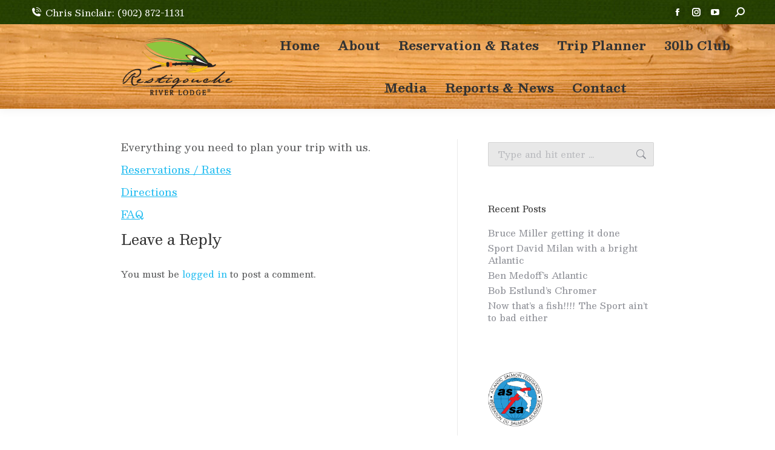

--- FILE ---
content_type: text/html; charset=UTF-8
request_url: https://www.restigouchelodge.com/trip-planner
body_size: 15643
content:
<!DOCTYPE html>
<!--[if !(IE 6) | !(IE 7) | !(IE 8)  ]><!-->
<html lang="en-US" class="no-js">
<!--<![endif]-->
<head>
	<meta charset="UTF-8" />
		<meta name="viewport" content="width=device-width, initial-scale=1, maximum-scale=1, user-scalable=0">
		<meta name="theme-color" content="#389b17"/>	<link rel="profile" href="https://gmpg.org/xfn/11" />
	<meta name='robots' content='index, follow, max-image-preview:large, max-snippet:-1, max-video-preview:-1' />
	<style>img:is([sizes="auto" i], [sizes^="auto," i]) { contain-intrinsic-size: 3000px 1500px }</style>
	
	<!-- This site is optimized with the Yoast SEO plugin v24.8.1 - https://yoast.com/wordpress/plugins/seo/ -->
	<title>Trip Planner &#8211;Restigouche River Lodge | An Atlantic Salmon Fly Fishing Lodge</title>
	<link rel="canonical" href="https://www.restigouchelodge.com/trip-planner" />
	<script type="application/ld+json" class="yoast-schema-graph">{"@context":"https://schema.org","@graph":[{"@type":"WebPage","@id":"https://www.restigouchelodge.com/trip-planner","url":"https://www.restigouchelodge.com/trip-planner","name":"Trip Planner &#8211;Restigouche River Lodge | An Atlantic Salmon Fly Fishing Lodge","isPartOf":{"@id":"https://www.restigouchelodge.com/#website"},"datePublished":"2011-05-27T18:51:47+00:00","breadcrumb":{"@id":"https://www.restigouchelodge.com/trip-planner#breadcrumb"},"inLanguage":"en-US","potentialAction":[{"@type":"ReadAction","target":["https://www.restigouchelodge.com/trip-planner"]}]},{"@type":"BreadcrumbList","@id":"https://www.restigouchelodge.com/trip-planner#breadcrumb","itemListElement":[{"@type":"ListItem","position":1,"name":"Home","item":"https://www.restigouchelodge.com/"},{"@type":"ListItem","position":2,"name":"Trip Planner"}]},{"@type":"WebSite","@id":"https://www.restigouchelodge.com/#website","url":"https://www.restigouchelodge.com/","name":"Restigouche River Lodge | An Atlantic Salmon Fly Fishing Lodge","description":"Come fish the land of the giants.","publisher":{"@id":"https://www.restigouchelodge.com/#organization"},"potentialAction":[{"@type":"SearchAction","target":{"@type":"EntryPoint","urlTemplate":"https://www.restigouchelodge.com/?s={search_term_string}"},"query-input":{"@type":"PropertyValueSpecification","valueRequired":true,"valueName":"search_term_string"}}],"inLanguage":"en-US"},{"@type":"Organization","@id":"https://www.restigouchelodge.com/#organization","name":"The Restigouche River Lodge","url":"https://www.restigouchelodge.com/","logo":{"@type":"ImageObject","inLanguage":"en-US","@id":"https://www.restigouchelodge.com/#/schema/logo/image/","url":"https://www.restigouchelodge.com/wp-content/uploads/2015/02/2-840x1024.jpg","contentUrl":"https://www.restigouchelodge.com/wp-content/uploads/2015/02/2-840x1024.jpg","width":840,"height":1024,"caption":"The Restigouche River Lodge"},"image":{"@id":"https://www.restigouchelodge.com/#/schema/logo/image/"},"sameAs":["https://www.facebook.com/restigoucheriverlodge"]}]}</script>
	<!-- / Yoast SEO plugin. -->


<link rel='dns-prefetch' href='//use.fontawesome.com' />
<link rel='dns-prefetch' href='//fonts.googleapis.com' />
<link rel="alternate" type="application/rss+xml" title="Restigouche River Lodge | An Atlantic Salmon Fly Fishing Lodge &raquo; Feed" href="https://www.restigouchelodge.com/feed" />
<link rel="alternate" type="application/rss+xml" title="Restigouche River Lodge | An Atlantic Salmon Fly Fishing Lodge &raquo; Comments Feed" href="https://www.restigouchelodge.com/comments/feed" />
<link rel="alternate" type="application/rss+xml" title="Restigouche River Lodge | An Atlantic Salmon Fly Fishing Lodge &raquo; Trip Planner Comments Feed" href="https://www.restigouchelodge.com/trip-planner/feed" />
<script>
window._wpemojiSettings = {"baseUrl":"https:\/\/s.w.org\/images\/core\/emoji\/15.0.3\/72x72\/","ext":".png","svgUrl":"https:\/\/s.w.org\/images\/core\/emoji\/15.0.3\/svg\/","svgExt":".svg","source":{"concatemoji":"https:\/\/www.restigouchelodge.com\/wp-includes\/js\/wp-emoji-release.min.js?ver=6.7.4"}};
/*! This file is auto-generated */
!function(i,n){var o,s,e;function c(e){try{var t={supportTests:e,timestamp:(new Date).valueOf()};sessionStorage.setItem(o,JSON.stringify(t))}catch(e){}}function p(e,t,n){e.clearRect(0,0,e.canvas.width,e.canvas.height),e.fillText(t,0,0);var t=new Uint32Array(e.getImageData(0,0,e.canvas.width,e.canvas.height).data),r=(e.clearRect(0,0,e.canvas.width,e.canvas.height),e.fillText(n,0,0),new Uint32Array(e.getImageData(0,0,e.canvas.width,e.canvas.height).data));return t.every(function(e,t){return e===r[t]})}function u(e,t,n){switch(t){case"flag":return n(e,"\ud83c\udff3\ufe0f\u200d\u26a7\ufe0f","\ud83c\udff3\ufe0f\u200b\u26a7\ufe0f")?!1:!n(e,"\ud83c\uddfa\ud83c\uddf3","\ud83c\uddfa\u200b\ud83c\uddf3")&&!n(e,"\ud83c\udff4\udb40\udc67\udb40\udc62\udb40\udc65\udb40\udc6e\udb40\udc67\udb40\udc7f","\ud83c\udff4\u200b\udb40\udc67\u200b\udb40\udc62\u200b\udb40\udc65\u200b\udb40\udc6e\u200b\udb40\udc67\u200b\udb40\udc7f");case"emoji":return!n(e,"\ud83d\udc26\u200d\u2b1b","\ud83d\udc26\u200b\u2b1b")}return!1}function f(e,t,n){var r="undefined"!=typeof WorkerGlobalScope&&self instanceof WorkerGlobalScope?new OffscreenCanvas(300,150):i.createElement("canvas"),a=r.getContext("2d",{willReadFrequently:!0}),o=(a.textBaseline="top",a.font="600 32px Arial",{});return e.forEach(function(e){o[e]=t(a,e,n)}),o}function t(e){var t=i.createElement("script");t.src=e,t.defer=!0,i.head.appendChild(t)}"undefined"!=typeof Promise&&(o="wpEmojiSettingsSupports",s=["flag","emoji"],n.supports={everything:!0,everythingExceptFlag:!0},e=new Promise(function(e){i.addEventListener("DOMContentLoaded",e,{once:!0})}),new Promise(function(t){var n=function(){try{var e=JSON.parse(sessionStorage.getItem(o));if("object"==typeof e&&"number"==typeof e.timestamp&&(new Date).valueOf()<e.timestamp+604800&&"object"==typeof e.supportTests)return e.supportTests}catch(e){}return null}();if(!n){if("undefined"!=typeof Worker&&"undefined"!=typeof OffscreenCanvas&&"undefined"!=typeof URL&&URL.createObjectURL&&"undefined"!=typeof Blob)try{var e="postMessage("+f.toString()+"("+[JSON.stringify(s),u.toString(),p.toString()].join(",")+"));",r=new Blob([e],{type:"text/javascript"}),a=new Worker(URL.createObjectURL(r),{name:"wpTestEmojiSupports"});return void(a.onmessage=function(e){c(n=e.data),a.terminate(),t(n)})}catch(e){}c(n=f(s,u,p))}t(n)}).then(function(e){for(var t in e)n.supports[t]=e[t],n.supports.everything=n.supports.everything&&n.supports[t],"flag"!==t&&(n.supports.everythingExceptFlag=n.supports.everythingExceptFlag&&n.supports[t]);n.supports.everythingExceptFlag=n.supports.everythingExceptFlag&&!n.supports.flag,n.DOMReady=!1,n.readyCallback=function(){n.DOMReady=!0}}).then(function(){return e}).then(function(){var e;n.supports.everything||(n.readyCallback(),(e=n.source||{}).concatemoji?t(e.concatemoji):e.wpemoji&&e.twemoji&&(t(e.twemoji),t(e.wpemoji)))}))}((window,document),window._wpemojiSettings);
</script>
<style id='wp-emoji-styles-inline-css'>

	img.wp-smiley, img.emoji {
		display: inline !important;
		border: none !important;
		box-shadow: none !important;
		height: 1em !important;
		width: 1em !important;
		margin: 0 0.07em !important;
		vertical-align: -0.1em !important;
		background: none !important;
		padding: 0 !important;
	}
</style>
<link rel='stylesheet' id='wp-block-library-css' href='https://www.restigouchelodge.com/wp-includes/css/dist/block-library/style.min.css?ver=6.7.4' media='all' />
<style id='wp-block-library-theme-inline-css'>
.wp-block-audio :where(figcaption){color:#555;font-size:13px;text-align:center}.is-dark-theme .wp-block-audio :where(figcaption){color:#ffffffa6}.wp-block-audio{margin:0 0 1em}.wp-block-code{border:1px solid #ccc;border-radius:4px;font-family:Menlo,Consolas,monaco,monospace;padding:.8em 1em}.wp-block-embed :where(figcaption){color:#555;font-size:13px;text-align:center}.is-dark-theme .wp-block-embed :where(figcaption){color:#ffffffa6}.wp-block-embed{margin:0 0 1em}.blocks-gallery-caption{color:#555;font-size:13px;text-align:center}.is-dark-theme .blocks-gallery-caption{color:#ffffffa6}:root :where(.wp-block-image figcaption){color:#555;font-size:13px;text-align:center}.is-dark-theme :root :where(.wp-block-image figcaption){color:#ffffffa6}.wp-block-image{margin:0 0 1em}.wp-block-pullquote{border-bottom:4px solid;border-top:4px solid;color:currentColor;margin-bottom:1.75em}.wp-block-pullquote cite,.wp-block-pullquote footer,.wp-block-pullquote__citation{color:currentColor;font-size:.8125em;font-style:normal;text-transform:uppercase}.wp-block-quote{border-left:.25em solid;margin:0 0 1.75em;padding-left:1em}.wp-block-quote cite,.wp-block-quote footer{color:currentColor;font-size:.8125em;font-style:normal;position:relative}.wp-block-quote:where(.has-text-align-right){border-left:none;border-right:.25em solid;padding-left:0;padding-right:1em}.wp-block-quote:where(.has-text-align-center){border:none;padding-left:0}.wp-block-quote.is-large,.wp-block-quote.is-style-large,.wp-block-quote:where(.is-style-plain){border:none}.wp-block-search .wp-block-search__label{font-weight:700}.wp-block-search__button{border:1px solid #ccc;padding:.375em .625em}:where(.wp-block-group.has-background){padding:1.25em 2.375em}.wp-block-separator.has-css-opacity{opacity:.4}.wp-block-separator{border:none;border-bottom:2px solid;margin-left:auto;margin-right:auto}.wp-block-separator.has-alpha-channel-opacity{opacity:1}.wp-block-separator:not(.is-style-wide):not(.is-style-dots){width:100px}.wp-block-separator.has-background:not(.is-style-dots){border-bottom:none;height:1px}.wp-block-separator.has-background:not(.is-style-wide):not(.is-style-dots){height:2px}.wp-block-table{margin:0 0 1em}.wp-block-table td,.wp-block-table th{word-break:normal}.wp-block-table :where(figcaption){color:#555;font-size:13px;text-align:center}.is-dark-theme .wp-block-table :where(figcaption){color:#ffffffa6}.wp-block-video :where(figcaption){color:#555;font-size:13px;text-align:center}.is-dark-theme .wp-block-video :where(figcaption){color:#ffffffa6}.wp-block-video{margin:0 0 1em}:root :where(.wp-block-template-part.has-background){margin-bottom:0;margin-top:0;padding:1.25em 2.375em}
</style>
<link rel='stylesheet' id='font-awesome-svg-styles-css' href='https://www.restigouchelodge.com/wp-content/uploads/font-awesome/v6.2.1/css/svg-with-js.css' media='all' />
<style id='font-awesome-svg-styles-inline-css'>
   .wp-block-font-awesome-icon svg::before,
   .wp-rich-text-font-awesome-icon svg::before {content: unset;}
</style>
<link rel='stylesheet' id='fontawesome-free-css' href='https://www.restigouchelodge.com/wp-content/plugins/getwid/vendors/fontawesome-free/css/all.min.css?ver=5.5.0' media='all' />
<link rel='stylesheet' id='slick-css' href='https://www.restigouchelodge.com/wp-content/plugins/getwid/vendors/slick/slick/slick.min.css?ver=1.9.0' media='all' />
<link rel='stylesheet' id='slick-theme-css' href='https://www.restigouchelodge.com/wp-content/plugins/getwid/vendors/slick/slick/slick-theme.min.css?ver=1.9.0' media='all' />
<link rel='stylesheet' id='mp-fancybox-css' href='https://www.restigouchelodge.com/wp-content/plugins/getwid/vendors/mp-fancybox/jquery.fancybox.min.css?ver=3.5.7-mp.1' media='all' />
<link rel='stylesheet' id='getwid-blocks-css' href='https://www.restigouchelodge.com/wp-content/plugins/getwid/assets/css/blocks.style.css?ver=2.0.14' media='all' />
<style id='getwid-blocks-inline-css'>
.wp-block-getwid-section .wp-block-getwid-section__wrapper .wp-block-getwid-section__inner-wrapper{max-width: 1200px;}
</style>
<style id='classic-theme-styles-inline-css'>
/*! This file is auto-generated */
.wp-block-button__link{color:#fff;background-color:#32373c;border-radius:9999px;box-shadow:none;text-decoration:none;padding:calc(.667em + 2px) calc(1.333em + 2px);font-size:1.125em}.wp-block-file__button{background:#32373c;color:#fff;text-decoration:none}
</style>
<style id='global-styles-inline-css'>
:root{--wp--preset--aspect-ratio--square: 1;--wp--preset--aspect-ratio--4-3: 4/3;--wp--preset--aspect-ratio--3-4: 3/4;--wp--preset--aspect-ratio--3-2: 3/2;--wp--preset--aspect-ratio--2-3: 2/3;--wp--preset--aspect-ratio--16-9: 16/9;--wp--preset--aspect-ratio--9-16: 9/16;--wp--preset--color--black: #000000;--wp--preset--color--cyan-bluish-gray: #abb8c3;--wp--preset--color--white: #FFF;--wp--preset--color--pale-pink: #f78da7;--wp--preset--color--vivid-red: #cf2e2e;--wp--preset--color--luminous-vivid-orange: #ff6900;--wp--preset--color--luminous-vivid-amber: #fcb900;--wp--preset--color--light-green-cyan: #7bdcb5;--wp--preset--color--vivid-green-cyan: #00d084;--wp--preset--color--pale-cyan-blue: #8ed1fc;--wp--preset--color--vivid-cyan-blue: #0693e3;--wp--preset--color--vivid-purple: #9b51e0;--wp--preset--color--accent: #389b17;--wp--preset--color--dark-gray: #111;--wp--preset--color--light-gray: #767676;--wp--preset--gradient--vivid-cyan-blue-to-vivid-purple: linear-gradient(135deg,rgba(6,147,227,1) 0%,rgb(155,81,224) 100%);--wp--preset--gradient--light-green-cyan-to-vivid-green-cyan: linear-gradient(135deg,rgb(122,220,180) 0%,rgb(0,208,130) 100%);--wp--preset--gradient--luminous-vivid-amber-to-luminous-vivid-orange: linear-gradient(135deg,rgba(252,185,0,1) 0%,rgba(255,105,0,1) 100%);--wp--preset--gradient--luminous-vivid-orange-to-vivid-red: linear-gradient(135deg,rgba(255,105,0,1) 0%,rgb(207,46,46) 100%);--wp--preset--gradient--very-light-gray-to-cyan-bluish-gray: linear-gradient(135deg,rgb(238,238,238) 0%,rgb(169,184,195) 100%);--wp--preset--gradient--cool-to-warm-spectrum: linear-gradient(135deg,rgb(74,234,220) 0%,rgb(151,120,209) 20%,rgb(207,42,186) 40%,rgb(238,44,130) 60%,rgb(251,105,98) 80%,rgb(254,248,76) 100%);--wp--preset--gradient--blush-light-purple: linear-gradient(135deg,rgb(255,206,236) 0%,rgb(152,150,240) 100%);--wp--preset--gradient--blush-bordeaux: linear-gradient(135deg,rgb(254,205,165) 0%,rgb(254,45,45) 50%,rgb(107,0,62) 100%);--wp--preset--gradient--luminous-dusk: linear-gradient(135deg,rgb(255,203,112) 0%,rgb(199,81,192) 50%,rgb(65,88,208) 100%);--wp--preset--gradient--pale-ocean: linear-gradient(135deg,rgb(255,245,203) 0%,rgb(182,227,212) 50%,rgb(51,167,181) 100%);--wp--preset--gradient--electric-grass: linear-gradient(135deg,rgb(202,248,128) 0%,rgb(113,206,126) 100%);--wp--preset--gradient--midnight: linear-gradient(135deg,rgb(2,3,129) 0%,rgb(40,116,252) 100%);--wp--preset--font-size--small: 13px;--wp--preset--font-size--medium: 20px;--wp--preset--font-size--large: 36px;--wp--preset--font-size--x-large: 42px;--wp--preset--spacing--20: 0.44rem;--wp--preset--spacing--30: 0.67rem;--wp--preset--spacing--40: 1rem;--wp--preset--spacing--50: 1.5rem;--wp--preset--spacing--60: 2.25rem;--wp--preset--spacing--70: 3.38rem;--wp--preset--spacing--80: 5.06rem;--wp--preset--shadow--natural: 6px 6px 9px rgba(0, 0, 0, 0.2);--wp--preset--shadow--deep: 12px 12px 50px rgba(0, 0, 0, 0.4);--wp--preset--shadow--sharp: 6px 6px 0px rgba(0, 0, 0, 0.2);--wp--preset--shadow--outlined: 6px 6px 0px -3px rgba(255, 255, 255, 1), 6px 6px rgba(0, 0, 0, 1);--wp--preset--shadow--crisp: 6px 6px 0px rgba(0, 0, 0, 1);}:where(.is-layout-flex){gap: 0.5em;}:where(.is-layout-grid){gap: 0.5em;}body .is-layout-flex{display: flex;}.is-layout-flex{flex-wrap: wrap;align-items: center;}.is-layout-flex > :is(*, div){margin: 0;}body .is-layout-grid{display: grid;}.is-layout-grid > :is(*, div){margin: 0;}:where(.wp-block-columns.is-layout-flex){gap: 2em;}:where(.wp-block-columns.is-layout-grid){gap: 2em;}:where(.wp-block-post-template.is-layout-flex){gap: 1.25em;}:where(.wp-block-post-template.is-layout-grid){gap: 1.25em;}.has-black-color{color: var(--wp--preset--color--black) !important;}.has-cyan-bluish-gray-color{color: var(--wp--preset--color--cyan-bluish-gray) !important;}.has-white-color{color: var(--wp--preset--color--white) !important;}.has-pale-pink-color{color: var(--wp--preset--color--pale-pink) !important;}.has-vivid-red-color{color: var(--wp--preset--color--vivid-red) !important;}.has-luminous-vivid-orange-color{color: var(--wp--preset--color--luminous-vivid-orange) !important;}.has-luminous-vivid-amber-color{color: var(--wp--preset--color--luminous-vivid-amber) !important;}.has-light-green-cyan-color{color: var(--wp--preset--color--light-green-cyan) !important;}.has-vivid-green-cyan-color{color: var(--wp--preset--color--vivid-green-cyan) !important;}.has-pale-cyan-blue-color{color: var(--wp--preset--color--pale-cyan-blue) !important;}.has-vivid-cyan-blue-color{color: var(--wp--preset--color--vivid-cyan-blue) !important;}.has-vivid-purple-color{color: var(--wp--preset--color--vivid-purple) !important;}.has-black-background-color{background-color: var(--wp--preset--color--black) !important;}.has-cyan-bluish-gray-background-color{background-color: var(--wp--preset--color--cyan-bluish-gray) !important;}.has-white-background-color{background-color: var(--wp--preset--color--white) !important;}.has-pale-pink-background-color{background-color: var(--wp--preset--color--pale-pink) !important;}.has-vivid-red-background-color{background-color: var(--wp--preset--color--vivid-red) !important;}.has-luminous-vivid-orange-background-color{background-color: var(--wp--preset--color--luminous-vivid-orange) !important;}.has-luminous-vivid-amber-background-color{background-color: var(--wp--preset--color--luminous-vivid-amber) !important;}.has-light-green-cyan-background-color{background-color: var(--wp--preset--color--light-green-cyan) !important;}.has-vivid-green-cyan-background-color{background-color: var(--wp--preset--color--vivid-green-cyan) !important;}.has-pale-cyan-blue-background-color{background-color: var(--wp--preset--color--pale-cyan-blue) !important;}.has-vivid-cyan-blue-background-color{background-color: var(--wp--preset--color--vivid-cyan-blue) !important;}.has-vivid-purple-background-color{background-color: var(--wp--preset--color--vivid-purple) !important;}.has-black-border-color{border-color: var(--wp--preset--color--black) !important;}.has-cyan-bluish-gray-border-color{border-color: var(--wp--preset--color--cyan-bluish-gray) !important;}.has-white-border-color{border-color: var(--wp--preset--color--white) !important;}.has-pale-pink-border-color{border-color: var(--wp--preset--color--pale-pink) !important;}.has-vivid-red-border-color{border-color: var(--wp--preset--color--vivid-red) !important;}.has-luminous-vivid-orange-border-color{border-color: var(--wp--preset--color--luminous-vivid-orange) !important;}.has-luminous-vivid-amber-border-color{border-color: var(--wp--preset--color--luminous-vivid-amber) !important;}.has-light-green-cyan-border-color{border-color: var(--wp--preset--color--light-green-cyan) !important;}.has-vivid-green-cyan-border-color{border-color: var(--wp--preset--color--vivid-green-cyan) !important;}.has-pale-cyan-blue-border-color{border-color: var(--wp--preset--color--pale-cyan-blue) !important;}.has-vivid-cyan-blue-border-color{border-color: var(--wp--preset--color--vivid-cyan-blue) !important;}.has-vivid-purple-border-color{border-color: var(--wp--preset--color--vivid-purple) !important;}.has-vivid-cyan-blue-to-vivid-purple-gradient-background{background: var(--wp--preset--gradient--vivid-cyan-blue-to-vivid-purple) !important;}.has-light-green-cyan-to-vivid-green-cyan-gradient-background{background: var(--wp--preset--gradient--light-green-cyan-to-vivid-green-cyan) !important;}.has-luminous-vivid-amber-to-luminous-vivid-orange-gradient-background{background: var(--wp--preset--gradient--luminous-vivid-amber-to-luminous-vivid-orange) !important;}.has-luminous-vivid-orange-to-vivid-red-gradient-background{background: var(--wp--preset--gradient--luminous-vivid-orange-to-vivid-red) !important;}.has-very-light-gray-to-cyan-bluish-gray-gradient-background{background: var(--wp--preset--gradient--very-light-gray-to-cyan-bluish-gray) !important;}.has-cool-to-warm-spectrum-gradient-background{background: var(--wp--preset--gradient--cool-to-warm-spectrum) !important;}.has-blush-light-purple-gradient-background{background: var(--wp--preset--gradient--blush-light-purple) !important;}.has-blush-bordeaux-gradient-background{background: var(--wp--preset--gradient--blush-bordeaux) !important;}.has-luminous-dusk-gradient-background{background: var(--wp--preset--gradient--luminous-dusk) !important;}.has-pale-ocean-gradient-background{background: var(--wp--preset--gradient--pale-ocean) !important;}.has-electric-grass-gradient-background{background: var(--wp--preset--gradient--electric-grass) !important;}.has-midnight-gradient-background{background: var(--wp--preset--gradient--midnight) !important;}.has-small-font-size{font-size: var(--wp--preset--font-size--small) !important;}.has-medium-font-size{font-size: var(--wp--preset--font-size--medium) !important;}.has-large-font-size{font-size: var(--wp--preset--font-size--large) !important;}.has-x-large-font-size{font-size: var(--wp--preset--font-size--x-large) !important;}
:where(.wp-block-post-template.is-layout-flex){gap: 1.25em;}:where(.wp-block-post-template.is-layout-grid){gap: 1.25em;}
:where(.wp-block-columns.is-layout-flex){gap: 2em;}:where(.wp-block-columns.is-layout-grid){gap: 2em;}
:root :where(.wp-block-pullquote){font-size: 1.5em;line-height: 1.6;}
</style>
<link rel='stylesheet' id='contact-form-7-css' href='https://www.restigouchelodge.com/wp-content/plugins/contact-form-7/includes/css/styles.css?ver=6.0.5' media='all' />
<style id='contact-form-7-inline-css'>
.wpcf7 .wpcf7-recaptcha iframe {margin-bottom: 0;}.wpcf7 .wpcf7-recaptcha[data-align="center"] > div {margin: 0 auto;}.wpcf7 .wpcf7-recaptcha[data-align="right"] > div {margin: 0 0 0 auto;}
</style>
<link rel='stylesheet' id='the7-font-css' href='https://www.restigouchelodge.com/wp-content/themes/dt-the7/fonts/icomoon-the7-font/icomoon-the7-font.min.css?ver=12.3.0' media='all' />
<link rel='stylesheet' id='the7-awesome-fonts-css' href='https://www.restigouchelodge.com/wp-content/themes/dt-the7/fonts/FontAwesome/css/all.min.css?ver=12.3.0' media='all' />
<link rel='stylesheet' id='font-awesome-official-css' href='https://use.fontawesome.com/releases/v6.2.1/css/all.css' media='all' integrity="sha384-twcuYPV86B3vvpwNhWJuaLdUSLF9+ttgM2A6M870UYXrOsxKfER2MKox5cirApyA" crossorigin="anonymous" />
<link rel='stylesheet' id='slb_core-css' href='https://www.restigouchelodge.com/wp-content/plugins/simple-lightbox/client/css/app.css?ver=2.9.3' media='all' />
<link rel='stylesheet' id='dt-cr__animation-on-scroll__view-style-css' href='https://www.restigouchelodge.com/wp-content/plugins/the7-block-editor/dist/editor/blocks/__all__/animation-on-scroll/view.css?ver=7d51bfa4447ed83296da' media='all' />
<link rel='stylesheet' id='dt-cr__button-hover__common-style-css' href='https://www.restigouchelodge.com/wp-content/plugins/the7-block-editor/dist/editor/blocks/button/hover-colors/common.css?ver=5ff8143d75fe297fd2dd' media='all' />
<link rel='stylesheet' id='dt-cr__block-flex-item-prevent-shrinking__common-style-css' href='https://www.restigouchelodge.com/wp-content/plugins/the7-block-editor/dist/editor/blocks/__all__/flex-item-prevent-shrinking/common.css?ver=8982cd9319563dcdf1cf' media='all' />
<link rel='stylesheet' id='dt-cr__navigation-hover__common-style-css' href='https://www.restigouchelodge.com/wp-content/plugins/the7-block-editor/dist/editor/blocks/navigation/hover-colors/common.css?ver=079aa0628a5c3cefa507' media='all' />
<link rel='stylesheet' id='dt-cr__navigation-responsive__common-style-css' href='https://www.restigouchelodge.com/wp-content/plugins/the7-block-editor/dist/editor/blocks/navigation/responsiveness/common.css?ver=5bc89c75120ae5159676' media='all' />
<link rel='stylesheet' id='dt-cr__post-template-stack-on-responsive__common-style-css' href='https://www.restigouchelodge.com/wp-content/plugins/the7-block-editor/dist/editor/blocks/post-template/stack-on-responsive/common.css?ver=40fdc1b2041750dbd19e' media='all' />
<link rel='stylesheet' id='dt-cr__block-responsive-visibility__common-style-css' href='https://www.restigouchelodge.com/wp-content/plugins/the7-block-editor/dist/editor/blocks/__all__/visibility/common.css?ver=67b1e492da753da46c86' media='all' />
<link rel='stylesheet' id='dt-web-fonts-css' href='https://fonts.googleapis.com/css?family=Besley:100,200,300,400,500,600,700%7CRoboto:400,500,600,700%7CLato:200italic,400,600,700' media='all' />
<link rel='stylesheet' id='dt-main-css' href='https://www.restigouchelodge.com/wp-content/themes/dt-the7/css/main.min.css?ver=12.3.0' media='all' />
<style id='dt-main-inline-css'>
body #load {
  display: block;
  height: 100%;
  overflow: hidden;
  position: fixed;
  width: 100%;
  z-index: 9901;
  opacity: 1;
  visibility: visible;
  transition: all .35s ease-out;
}
.load-wrap {
  width: 100%;
  height: 100%;
  background-position: center center;
  background-repeat: no-repeat;
  text-align: center;
  display: -ms-flexbox;
  display: -ms-flex;
  display: flex;
  -ms-align-items: center;
  -ms-flex-align: center;
  align-items: center;
  -ms-flex-flow: column wrap;
  flex-flow: column wrap;
  -ms-flex-pack: center;
  -ms-justify-content: center;
  justify-content: center;
}
.load-wrap > svg {
  position: absolute;
  top: 50%;
  left: 50%;
  transform: translate(-50%,-50%);
}
#load {
  background: var(--the7-elementor-beautiful-loading-bg,#ffffff);
  --the7-beautiful-spinner-color2: var(--the7-beautiful-spinner-color,rgba(51,51,51,0.25));
}

</style>
<link rel='stylesheet' id='the7-custom-scrollbar-css' href='https://www.restigouchelodge.com/wp-content/themes/dt-the7/lib/custom-scrollbar/custom-scrollbar.min.css?ver=12.3.0' media='all' />
<link rel='stylesheet' id='the7-core-css' href='https://www.restigouchelodge.com/wp-content/plugins/dt-the7-core/assets/css/post-type.min.css?ver=2.7.10' media='all' />
<link rel='stylesheet' id='the7-css-vars-css' href='https://www.restigouchelodge.com/wp-content/uploads/the7-css/css-vars.css?ver=b4aa6080b964' media='all' />
<link rel='stylesheet' id='dt-custom-css' href='https://www.restigouchelodge.com/wp-content/uploads/the7-css/custom.css?ver=b4aa6080b964' media='all' />
<link rel='stylesheet' id='dt-media-css' href='https://www.restigouchelodge.com/wp-content/uploads/the7-css/media.css?ver=b4aa6080b964' media='all' />
<link rel='stylesheet' id='the7-mega-menu-css' href='https://www.restigouchelodge.com/wp-content/uploads/the7-css/mega-menu.css?ver=b4aa6080b964' media='all' />
<link rel='stylesheet' id='the7-elements-albums-portfolio-css' href='https://www.restigouchelodge.com/wp-content/uploads/the7-css/the7-elements-albums-portfolio.css?ver=b4aa6080b964' media='all' />
<link rel='stylesheet' id='the7-elements-css' href='https://www.restigouchelodge.com/wp-content/uploads/the7-css/post-type-dynamic.css?ver=b4aa6080b964' media='all' />
<link rel='stylesheet' id='style-css' href='https://www.restigouchelodge.com/wp-content/themes/dt-the7/style.css?ver=12.3.0' media='all' />
<link rel='stylesheet' id='font-awesome-official-v4shim-css' href='https://use.fontawesome.com/releases/v6.2.1/css/v4-shims.css' media='all' integrity="sha384-RreHPODFsMyzCpG+dKnwxOSjmjkuPWWdYP8sLpBRoSd8qPNJwaxKGUdxhQOKwUc7" crossorigin="anonymous" />
<script src="https://www.restigouchelodge.com/wp-includes/js/jquery/jquery.min.js?ver=3.7.1" id="jquery-core-js"></script>
<script src="https://www.restigouchelodge.com/wp-includes/js/jquery/jquery-migrate.min.js?ver=3.4.1" id="jquery-migrate-js"></script>
<script src="https://www.restigouchelodge.com/wp-content/plugins/the7-block-editor/dist/editor/blocks/__all__/animation-on-scroll/view.js?ver=7d51bfa4447ed83296da" id="dt-cr__animation-on-scroll__view-script-js"></script>
<script src="https://www.restigouchelodge.com/wp-content/plugins/the7-block-editor/dist/editor/blocks/button/hover-colors/common.js?ver=5ff8143d75fe297fd2dd" id="dt-cr__button-hover__common-script-js"></script>
<script src="https://www.restigouchelodge.com/wp-content/plugins/the7-block-editor/dist/editor/blocks/__all__/flex-item-prevent-shrinking/common.js?ver=8982cd9319563dcdf1cf" id="dt-cr__block-flex-item-prevent-shrinking__common-script-js"></script>
<script src="https://www.restigouchelodge.com/wp-content/plugins/the7-block-editor/dist/editor/blocks/navigation/hover-colors/common.js?ver=079aa0628a5c3cefa507" id="dt-cr__navigation-hover__common-script-js"></script>
<script src="https://www.restigouchelodge.com/wp-content/plugins/the7-block-editor/dist/editor/blocks/navigation/responsiveness/common.js?ver=5bc89c75120ae5159676" id="dt-cr__navigation-responsive__common-script-js"></script>
<script src="https://www.restigouchelodge.com/wp-content/plugins/the7-block-editor/dist/editor/blocks/post-template/stack-on-responsive/common.js?ver=40fdc1b2041750dbd19e" id="dt-cr__post-template-stack-on-responsive__common-script-js"></script>
<script src="https://www.restigouchelodge.com/wp-content/plugins/the7-block-editor/dist/editor/blocks/__all__/visibility/common.js?ver=67b1e492da753da46c86" id="dt-cr__block-responsive-visibility__common-script-js"></script>
<script id="dt-above-fold-js-extra">
var dtLocal = {"themeUrl":"https:\/\/www.restigouchelodge.com\/wp-content\/themes\/dt-the7","passText":"To view this protected post, enter the password below:","moreButtonText":{"loading":"Loading...","loadMore":"Load more"},"postID":"206","ajaxurl":"https:\/\/www.restigouchelodge.com\/wp-admin\/admin-ajax.php","REST":{"baseUrl":"https:\/\/www.restigouchelodge.com\/wp-json\/the7\/v1","endpoints":{"sendMail":"\/send-mail"}},"contactMessages":{"required":"One or more fields have an error. Please check and try again.","terms":"Please accept the privacy policy.","fillTheCaptchaError":"Please, fill the captcha."},"captchaSiteKey":"","ajaxNonce":"9ac98244ae","pageData":{"type":"page","template":"page","layout":null},"themeSettings":{"smoothScroll":"off","lazyLoading":false,"desktopHeader":{"height":100},"ToggleCaptionEnabled":"disabled","ToggleCaption":"Navigation","floatingHeader":{"showAfter":94,"showMenu":false,"height":60,"logo":{"showLogo":true,"html":"<img class=\" preload-me\" src=\"https:\/\/www.restigouchelodge.com\/wp-content\/uploads\/2023\/01\/rrl_logo_text_only.png\" srcset=\"https:\/\/www.restigouchelodge.com\/wp-content\/uploads\/2023\/01\/rrl_logo_text_only.png 409w\" width=\"409\" height=\"96\"   sizes=\"409px\" alt=\"Restigouche River Lodge | An Atlantic Salmon Fly Fishing Lodge\" \/>","url":"https:\/\/www.restigouchelodge.com\/"}},"topLine":{"floatingTopLine":{"logo":{"showLogo":false,"html":""}}},"mobileHeader":{"firstSwitchPoint":992,"secondSwitchPoint":778,"firstSwitchPointHeight":150,"secondSwitchPointHeight":150,"mobileToggleCaptionEnabled":"disabled","mobileToggleCaption":"Menu"},"stickyMobileHeaderFirstSwitch":{"logo":{"html":"<img class=\" preload-me\" src=\"https:\/\/www.restigouchelodge.com\/wp-content\/uploads\/2023\/01\/rrl-logo-cmyk_150px.png\" srcset=\"https:\/\/www.restigouchelodge.com\/wp-content\/uploads\/2023\/01\/rrl-logo-cmyk_150px.png 284w, https:\/\/www.restigouchelodge.com\/wp-content\/uploads\/2023\/01\/rrl-logo-cmyk_300px_ret.png 569w\" width=\"284\" height=\"150\"   sizes=\"284px\" alt=\"Restigouche River Lodge | An Atlantic Salmon Fly Fishing Lodge\" \/>"}},"stickyMobileHeaderSecondSwitch":{"logo":{"html":"<img class=\" preload-me\" src=\"https:\/\/www.restigouchelodge.com\/wp-content\/uploads\/2023\/01\/rrl-logo-cmyk_150px.png\" srcset=\"https:\/\/www.restigouchelodge.com\/wp-content\/uploads\/2023\/01\/rrl-logo-cmyk_150px.png 284w, https:\/\/www.restigouchelodge.com\/wp-content\/uploads\/2023\/01\/rrl-logo-cmyk_300px_ret.png 569w\" width=\"284\" height=\"150\"   sizes=\"284px\" alt=\"Restigouche River Lodge | An Atlantic Salmon Fly Fishing Lodge\" \/>"}},"sidebar":{"switchPoint":992},"boxedWidth":"1280px"}};
var dtShare = {"shareButtonText":{"facebook":"Share on Facebook","twitter":"Share on X","pinterest":"Pin it","linkedin":"Share on Linkedin","whatsapp":"Share on Whatsapp"},"overlayOpacity":"85"};
</script>
<script src="https://www.restigouchelodge.com/wp-content/themes/dt-the7/js/above-the-fold.min.js?ver=12.3.0" id="dt-above-fold-js"></script>
<link rel="https://api.w.org/" href="https://www.restigouchelodge.com/wp-json/" /><link rel="alternate" title="JSON" type="application/json" href="https://www.restigouchelodge.com/wp-json/wp/v2/pages/206" /><link rel="EditURI" type="application/rsd+xml" title="RSD" href="https://www.restigouchelodge.com/xmlrpc.php?rsd" />
<meta name="generator" content="WordPress 6.7.4" />
<link rel='shortlink' href='https://www.restigouchelodge.com/?p=206' />
<link rel="alternate" title="oEmbed (JSON)" type="application/json+oembed" href="https://www.restigouchelodge.com/wp-json/oembed/1.0/embed?url=https%3A%2F%2Fwww.restigouchelodge.com%2Ftrip-planner" />
<link rel="alternate" title="oEmbed (XML)" type="text/xml+oembed" href="https://www.restigouchelodge.com/wp-json/oembed/1.0/embed?url=https%3A%2F%2Fwww.restigouchelodge.com%2Ftrip-planner&#038;format=xml" />
<meta name="generator" content="Powered by Slider Revolution 6.6.16 - responsive, Mobile-Friendly Slider Plugin for WordPress with comfortable drag and drop interface." />
<script type="text/javascript" id="the7-loader-script">
document.addEventListener("DOMContentLoaded", function(event) {
	var load = document.getElementById("load");
	if(!load.classList.contains('loader-removed')){
		var removeLoading = setTimeout(function() {
			load.className += " loader-removed";
		}, 300);
	}
});
</script>
		<script>function setREVStartSize(e){
			//window.requestAnimationFrame(function() {
				window.RSIW = window.RSIW===undefined ? window.innerWidth : window.RSIW;
				window.RSIH = window.RSIH===undefined ? window.innerHeight : window.RSIH;
				try {
					var pw = document.getElementById(e.c).parentNode.offsetWidth,
						newh;
					pw = pw===0 || isNaN(pw) || (e.l=="fullwidth" || e.layout=="fullwidth") ? window.RSIW : pw;
					e.tabw = e.tabw===undefined ? 0 : parseInt(e.tabw);
					e.thumbw = e.thumbw===undefined ? 0 : parseInt(e.thumbw);
					e.tabh = e.tabh===undefined ? 0 : parseInt(e.tabh);
					e.thumbh = e.thumbh===undefined ? 0 : parseInt(e.thumbh);
					e.tabhide = e.tabhide===undefined ? 0 : parseInt(e.tabhide);
					e.thumbhide = e.thumbhide===undefined ? 0 : parseInt(e.thumbhide);
					e.mh = e.mh===undefined || e.mh=="" || e.mh==="auto" ? 0 : parseInt(e.mh,0);
					if(e.layout==="fullscreen" || e.l==="fullscreen")
						newh = Math.max(e.mh,window.RSIH);
					else{
						e.gw = Array.isArray(e.gw) ? e.gw : [e.gw];
						for (var i in e.rl) if (e.gw[i]===undefined || e.gw[i]===0) e.gw[i] = e.gw[i-1];
						e.gh = e.el===undefined || e.el==="" || (Array.isArray(e.el) && e.el.length==0)? e.gh : e.el;
						e.gh = Array.isArray(e.gh) ? e.gh : [e.gh];
						for (var i in e.rl) if (e.gh[i]===undefined || e.gh[i]===0) e.gh[i] = e.gh[i-1];
											
						var nl = new Array(e.rl.length),
							ix = 0,
							sl;
						e.tabw = e.tabhide>=pw ? 0 : e.tabw;
						e.thumbw = e.thumbhide>=pw ? 0 : e.thumbw;
						e.tabh = e.tabhide>=pw ? 0 : e.tabh;
						e.thumbh = e.thumbhide>=pw ? 0 : e.thumbh;
						for (var i in e.rl) nl[i] = e.rl[i]<window.RSIW ? 0 : e.rl[i];
						sl = nl[0];
						for (var i in nl) if (sl>nl[i] && nl[i]>0) { sl = nl[i]; ix=i;}
						var m = pw>(e.gw[ix]+e.tabw+e.thumbw) ? 1 : (pw-(e.tabw+e.thumbw)) / (e.gw[ix]);
						newh =  (e.gh[ix] * m) + (e.tabh + e.thumbh);
					}
					var el = document.getElementById(e.c);
					if (el!==null && el) el.style.height = newh+"px";
					el = document.getElementById(e.c+"_wrapper");
					if (el!==null && el) {
						el.style.height = newh+"px";
						el.style.display = "block";
					}
				} catch(e){
					console.log("Failure at Presize of Slider:" + e)
				}
			//});
		  };</script>
<style id='the7-custom-inline-css' type='text/css'>
.sub-nav .menu-item i.fa,
.sub-nav .menu-item i.fas,
.sub-nav .menu-item i.far,
.sub-nav .menu-item i.fab {
	text-align: center;
	width: 1.25em;
}
#footer .widget-address li i {
    position: absolute;
    top: 5px;
    left: 0;
    width: 25px;
    display: block;
    text-align: center;
    color: #fff;
}

footer .widget-address li {
    position: relative;
    padding: 0 0 15px 35px;
}
.pswp__caption__center {
    display: none !important;
}
.post-thumbnail {
	display:none;
}


.header-bar{
  padding: 0 17px; }

@media only screen and (max-width: 1556px) {
    .header-bar {
      padding: 0px 0px 0px 40px; } }

.wp-block-image figcaption {
  font-size: 1em;
  line-height: 1.6;
  margin: 0;
  padding: 0.5rem;
  text-align: center;
}

.mobile-header-bar {
background-image:url('https://www.restigouchelodge.com/wp-content/uploads/2023/01/wood_footer_2-scaled.jpg');
	background-repeat: repeat-x;
	
}
/*
.main-nav>li>a {
   
    text-shadow: 2px 2px #ffffff;
}*/

/*
CSS for pool videos on Our Water page*/
.containerpools {
    position: relative;
    width: 100%;
    height: 0;
    padding-bottom: 56.25%;
}
.youtube-video2 {
  aspect-ratio: 16 / 9;
  width: 100%;
}
#wpcf7-f5287-p132-o1 label {
color: #fff;
}
</style>
</head>
<body data-rsssl=1 id="the7-body" class="page-template-default page page-id-206 wp-embed-responsive the7-core-ver-2.7.10 dt-responsive-on right-mobile-menu-close-icon ouside-menu-close-icon mobile-hamburger-close-bg-enable mobile-hamburger-close-bg-hover-enable  fade-medium-mobile-menu-close-icon fade-medium-menu-close-icon srcset-enabled btn-flat custom-btn-color custom-btn-hover-color floating-mobile-menu-icon top-header first-switch-logo-left first-switch-menu-right second-switch-logo-left second-switch-menu-right right-mobile-menu layzr-loading-on popup-message-style the7-ver-12.3.0 dt-fa-compatibility">
<!-- The7 12.3.0 -->
<div id="load" class="spinner-loader">
	<div class="load-wrap"><style type="text/css">
    [class*="the7-spinner-animate-"]{
        animation: spinner-animation 1s cubic-bezier(1,1,1,1) infinite;
        x:46.5px;
        y:40px;
        width:7px;
        height:20px;
        fill:var(--the7-beautiful-spinner-color2);
        opacity: 0.2;
    }
    .the7-spinner-animate-2{
        animation-delay: 0.083s;
    }
    .the7-spinner-animate-3{
        animation-delay: 0.166s;
    }
    .the7-spinner-animate-4{
         animation-delay: 0.25s;
    }
    .the7-spinner-animate-5{
         animation-delay: 0.33s;
    }
    .the7-spinner-animate-6{
         animation-delay: 0.416s;
    }
    .the7-spinner-animate-7{
         animation-delay: 0.5s;
    }
    .the7-spinner-animate-8{
         animation-delay: 0.58s;
    }
    .the7-spinner-animate-9{
         animation-delay: 0.666s;
    }
    .the7-spinner-animate-10{
         animation-delay: 0.75s;
    }
    .the7-spinner-animate-11{
        animation-delay: 0.83s;
    }
    .the7-spinner-animate-12{
        animation-delay: 0.916s;
    }
    @keyframes spinner-animation{
        from {
            opacity: 1;
        }
        to{
            opacity: 0;
        }
    }
</style>
<svg width="75px" height="75px" xmlns="http://www.w3.org/2000/svg" viewBox="0 0 100 100" preserveAspectRatio="xMidYMid">
	<rect class="the7-spinner-animate-1" rx="5" ry="5" transform="rotate(0 50 50) translate(0 -30)"></rect>
	<rect class="the7-spinner-animate-2" rx="5" ry="5" transform="rotate(30 50 50) translate(0 -30)"></rect>
	<rect class="the7-spinner-animate-3" rx="5" ry="5" transform="rotate(60 50 50) translate(0 -30)"></rect>
	<rect class="the7-spinner-animate-4" rx="5" ry="5" transform="rotate(90 50 50) translate(0 -30)"></rect>
	<rect class="the7-spinner-animate-5" rx="5" ry="5" transform="rotate(120 50 50) translate(0 -30)"></rect>
	<rect class="the7-spinner-animate-6" rx="5" ry="5" transform="rotate(150 50 50) translate(0 -30)"></rect>
	<rect class="the7-spinner-animate-7" rx="5" ry="5" transform="rotate(180 50 50) translate(0 -30)"></rect>
	<rect class="the7-spinner-animate-8" rx="5" ry="5" transform="rotate(210 50 50) translate(0 -30)"></rect>
	<rect class="the7-spinner-animate-9" rx="5" ry="5" transform="rotate(240 50 50) translate(0 -30)"></rect>
	<rect class="the7-spinner-animate-10" rx="5" ry="5" transform="rotate(270 50 50) translate(0 -30)"></rect>
	<rect class="the7-spinner-animate-11" rx="5" ry="5" transform="rotate(300 50 50) translate(0 -30)"></rect>
	<rect class="the7-spinner-animate-12" rx="5" ry="5" transform="rotate(330 50 50) translate(0 -30)"></rect>
</svg></div>
</div>
<div id="page" >
	<a class="skip-link screen-reader-text" href="#content">Skip to content</a>

<div class="masthead inline-header center widgets full-width shadow-decoration shadow-mobile-header-decoration animate-position-mobile-menu-icon dt-parent-menu-clickable show-sub-menu-on-hover"  role="banner">

	<div class="top-bar full-width-line top-bar-line-hide">
	<div class="top-bar-bg" ></div>
	<div class="left-widgets mini-widgets"><span class="mini-contacts phone show-on-desktop in-top-bar-left hide-on-second-switch"><i class="fa-fw icomoon-the7-font-the7-phone-06"></i>Chris Sinclair: (902) 872-1131</span></div><div class="right-widgets mini-widgets"><div class="soc-ico show-on-desktop in-top-bar-right in-menu-second-switch custom-bg disabled-border border-off hover-accent-bg hover-disabled-border  hover-border-off"><a title="Facebook page opens in new window" href="https://www.facebook.com/restigoucheriverlodge/" target="_blank" class="facebook"><span class="soc-font-icon"></span><span class="screen-reader-text">Facebook page opens in new window</span></a><a title="Instagram page opens in new window" href="https://www.instagram.com/restigoucheriverlodge/?hl=bg" target="_blank" class="instagram"><span class="soc-font-icon"></span><span class="screen-reader-text">Instagram page opens in new window</span></a><a title="YouTube page opens in new window" href="https://www.youtube.com/@TheRestigoucheLodge" target="_blank" class="you-tube"><span class="soc-font-icon"></span><span class="screen-reader-text">YouTube page opens in new window</span></a></div><div class="mini-search show-on-desktop near-logo-first-switch in-menu-second-switch popup-search custom-icon"><form class="searchform mini-widget-searchform" role="search" method="get" action="https://www.restigouchelodge.com/">

	<div class="screen-reader-text">Search:</div>

	
		<a href="" class="submit text-disable"><i class=" mw-icon the7-mw-icon-search-bold"></i></a>
		<div class="popup-search-wrap">
			<input type="text" aria-label="Search" class="field searchform-s" name="s" value="" placeholder="Type and hit enter …" title="Search form"/>
			<a href="" class="search-icon"><i class="the7-mw-icon-search-bold"></i></a>
		</div>

			<input type="submit" class="assistive-text searchsubmit" value="Go!"/>
</form>
</div></div></div>

	<header class="header-bar">

		<div class="branding">
	<div id="site-title" class="assistive-text">Restigouche River Lodge | An Atlantic Salmon Fly Fishing Lodge</div>
	<div id="site-description" class="assistive-text">Come fish the land of the giants.</div>
	<a class="" href="https://www.restigouchelodge.com/"><img class=" preload-me" src="https://www.restigouchelodge.com/wp-content/uploads/2023/01/rrl-logo-cmyk_150px.png" srcset="https://www.restigouchelodge.com/wp-content/uploads/2023/01/rrl-logo-cmyk_150px.png 284w, https://www.restigouchelodge.com/wp-content/uploads/2023/01/rrl-logo-cmyk_300px_ret.png 569w" width="284" height="150"   sizes="284px" alt="Restigouche River Lodge | An Atlantic Salmon Fly Fishing Lodge" /></a></div>

		<ul id="primary-menu" class="main-nav underline-decoration l-to-r-line"><li class="menu-item menu-item-type-post_type menu-item-object-page menu-item-home menu-item-4714 first depth-0"><a href='https://www.restigouchelodge.com/' data-level='1'><span class="menu-item-text"><span class="menu-text">Home</span></span></a></li> <li class="menu-item menu-item-type-custom menu-item-object-custom menu-item-has-children menu-item-886 has-children depth-0"><a href='#' data-level='1'><span class="menu-item-text"><span class="menu-text">About</span></span></a><ul class="sub-nav hover-style-bg level-arrows-on"><li class="menu-item menu-item-type-post_type menu-item-object-page menu-item-893 first depth-1"><a href='https://www.restigouchelodge.com/our-water' data-level='2'><span class="menu-item-text"><span class="menu-text">The Fishing</span></span></a></li> <li class="menu-item menu-item-type-post_type menu-item-object-page menu-item-3039 depth-1"><a href='https://www.restigouchelodge.com/accommodations' data-level='2'><span class="menu-item-text"><span class="menu-text">The Lodge Experience</span></span></a></li> <li class="menu-item menu-item-type-post_type menu-item-object-page menu-item-4680 depth-1"><a href='https://www.restigouchelodge.com/our-guides' data-level='2'><span class="menu-item-text"><span class="menu-text">Our Guides</span></span></a></li> <li class="menu-item menu-item-type-post_type menu-item-object-page menu-item-4595 depth-1"><a href='https://www.restigouchelodge.com/our-canoes' data-level='2'><span class="menu-item-text"><span class="menu-text">Our Canoes</span></span></a></li> </ul></li> <li class="menu-item menu-item-type-post_type menu-item-object-page menu-item-747 depth-0"><a href='https://www.restigouchelodge.com/reservations' data-level='1'><span class="menu-item-text"><span class="menu-text">Reservation &#038; Rates</span></span></a></li> <li class="menu-item menu-item-type-custom menu-item-object-custom menu-item-has-children menu-item-857 has-children depth-0"><a href='#' data-level='1'><span class="menu-item-text"><span class="menu-text">Trip Planner</span></span></a><ul class="sub-nav hover-style-bg level-arrows-on"><li class="menu-item menu-item-type-post_type menu-item-object-page menu-item-1420 first depth-1"><a href='https://www.restigouchelodge.com/what-to-bring' data-level='2'><span class="menu-item-text"><span class="menu-text">What To Bring</span></span></a></li> <li class="menu-item menu-item-type-post_type menu-item-object-page menu-item-746 depth-1"><a href='https://www.restigouchelodge.com/directions' data-level='2'><span class="menu-item-text"><span class="menu-text">Travel &#038; Directions</span></span></a></li> <li class="menu-item menu-item-type-post_type menu-item-object-page menu-item-2722 depth-1"><a href='https://www.restigouchelodge.com/policies' data-level='2'><span class="menu-item-text"><span class="menu-text">Policies</span></span></a></li> <li class="menu-item menu-item-type-post_type menu-item-object-page menu-item-748 depth-1"><a href='https://www.restigouchelodge.com/faq' data-level='2'><span class="menu-item-text"><span class="menu-text">FAQ</span></span></a></li> <li class="menu-item menu-item-type-post_type menu-item-object-page menu-item-1813 depth-1"><a href='https://www.restigouchelodge.com/lodge-flies' data-level='2'><span class="menu-item-text"><span class="menu-text">Lodge Flies</span></span></a></li> </ul></li> <li class="menu-item menu-item-type-post_type menu-item-object-page menu-item-3182 depth-0"><a href='https://www.restigouchelodge.com/30lb-club' data-level='1'><span class="menu-item-text"><span class="menu-text">30lb Club</span></span></a></li> <li class="menu-item menu-item-type-custom menu-item-object-custom menu-item-has-children menu-item-4371 has-children depth-0"><a href='#' data-level='1'><span class="menu-item-text"><span class="menu-text">Media</span></span></a><ul class="sub-nav hover-style-bg level-arrows-on"><li class="menu-item menu-item-type-post_type menu-item-object-page menu-item-855 first depth-1"><a href='https://www.restigouchelodge.com/photos' data-level='2'><span class="menu-item-text"><span class="menu-text">Photos</span></span></a></li> <li class="menu-item menu-item-type-post_type menu-item-object-page menu-item-1322 depth-1"><a href='https://www.restigouchelodge.com/videos' data-level='2'><span class="menu-item-text"><span class="menu-text">Videos</span></span></a></li> </ul></li> <li class="menu-item menu-item-type-custom menu-item-object-custom menu-item-has-children menu-item-2157 has-children depth-0"><a href='#' data-level='1'><span class="menu-item-text"><span class="menu-text">Reports &#038; News</span></span></a><ul class="sub-nav hover-style-bg level-arrows-on"><li class="menu-item menu-item-type-taxonomy menu-item-object-category menu-item-5 first depth-1"><a href='https://www.restigouchelodge.com/category/river_report' data-level='2'><span class="menu-item-text"><span class="menu-text">River Report</span></span></a></li> <li class="menu-item menu-item-type-taxonomy menu-item-object-category menu-item-693 depth-1"><a href='https://www.restigouchelodge.com/category/recent-news' data-level='2'><span class="menu-item-text"><span class="menu-text">Recent News</span></span></a></li> <li class="menu-item menu-item-type-post_type menu-item-object-page menu-item-2220 depth-1"><a href='https://www.restigouchelodge.com/rrl-writings' data-level='2'><span class="menu-item-text"><span class="menu-text">Articles From RRL</span></span></a></li> </ul></li> <li class="menu-item menu-item-type-post_type menu-item-object-page menu-item-has-children menu-item-614 last has-children depth-0"><a href='https://www.restigouchelodge.com/contact-us' data-level='1'><span class="menu-item-text"><span class="menu-text">Contact</span></span></a><ul class="sub-nav hover-style-bg level-arrows-on"><li class="newsletter-menu-icon menu-item menu-item-type-custom menu-item-object-custom menu-item-3163 first depth-1"><a href='http://restigouchelodge.us2.list-manage.com/subscribe?u=584bcae5c68847e38f4ef56c4&#038;id=72664d23cd' target='_blank' data-level='2'><span class="menu-item-text"><span class="menu-text">Newsletter Signup</span></span></a></li> </ul></li> </ul>
		
	</header>

</div>
<div role="navigation" aria-label="Main Menu" class="dt-mobile-header mobile-menu-show-divider">
	<div class="dt-close-mobile-menu-icon" aria-label="Close" role="button" tabindex="0"><div class="close-line-wrap"><span class="close-line"></span><span class="close-line"></span><span class="close-line"></span></div></div>	<ul id="mobile-menu" class="mobile-main-nav">
		<li class="menu-item menu-item-type-post_type menu-item-object-page menu-item-home menu-item-4714 first depth-0"><a href='https://www.restigouchelodge.com/' data-level='1'><span class="menu-item-text"><span class="menu-text">Home</span></span></a></li> <li class="menu-item menu-item-type-custom menu-item-object-custom menu-item-has-children menu-item-886 has-children depth-0"><a href='#' data-level='1'><span class="menu-item-text"><span class="menu-text">About</span></span></a><ul class="sub-nav hover-style-bg level-arrows-on"><li class="menu-item menu-item-type-post_type menu-item-object-page menu-item-893 first depth-1"><a href='https://www.restigouchelodge.com/our-water' data-level='2'><span class="menu-item-text"><span class="menu-text">The Fishing</span></span></a></li> <li class="menu-item menu-item-type-post_type menu-item-object-page menu-item-3039 depth-1"><a href='https://www.restigouchelodge.com/accommodations' data-level='2'><span class="menu-item-text"><span class="menu-text">The Lodge Experience</span></span></a></li> <li class="menu-item menu-item-type-post_type menu-item-object-page menu-item-4680 depth-1"><a href='https://www.restigouchelodge.com/our-guides' data-level='2'><span class="menu-item-text"><span class="menu-text">Our Guides</span></span></a></li> <li class="menu-item menu-item-type-post_type menu-item-object-page menu-item-4595 depth-1"><a href='https://www.restigouchelodge.com/our-canoes' data-level='2'><span class="menu-item-text"><span class="menu-text">Our Canoes</span></span></a></li> </ul></li> <li class="menu-item menu-item-type-post_type menu-item-object-page menu-item-747 depth-0"><a href='https://www.restigouchelodge.com/reservations' data-level='1'><span class="menu-item-text"><span class="menu-text">Reservation &#038; Rates</span></span></a></li> <li class="menu-item menu-item-type-custom menu-item-object-custom menu-item-has-children menu-item-857 has-children depth-0"><a href='#' data-level='1'><span class="menu-item-text"><span class="menu-text">Trip Planner</span></span></a><ul class="sub-nav hover-style-bg level-arrows-on"><li class="menu-item menu-item-type-post_type menu-item-object-page menu-item-1420 first depth-1"><a href='https://www.restigouchelodge.com/what-to-bring' data-level='2'><span class="menu-item-text"><span class="menu-text">What To Bring</span></span></a></li> <li class="menu-item menu-item-type-post_type menu-item-object-page menu-item-746 depth-1"><a href='https://www.restigouchelodge.com/directions' data-level='2'><span class="menu-item-text"><span class="menu-text">Travel &#038; Directions</span></span></a></li> <li class="menu-item menu-item-type-post_type menu-item-object-page menu-item-2722 depth-1"><a href='https://www.restigouchelodge.com/policies' data-level='2'><span class="menu-item-text"><span class="menu-text">Policies</span></span></a></li> <li class="menu-item menu-item-type-post_type menu-item-object-page menu-item-748 depth-1"><a href='https://www.restigouchelodge.com/faq' data-level='2'><span class="menu-item-text"><span class="menu-text">FAQ</span></span></a></li> <li class="menu-item menu-item-type-post_type menu-item-object-page menu-item-1813 depth-1"><a href='https://www.restigouchelodge.com/lodge-flies' data-level='2'><span class="menu-item-text"><span class="menu-text">Lodge Flies</span></span></a></li> </ul></li> <li class="menu-item menu-item-type-post_type menu-item-object-page menu-item-3182 depth-0"><a href='https://www.restigouchelodge.com/30lb-club' data-level='1'><span class="menu-item-text"><span class="menu-text">30lb Club</span></span></a></li> <li class="menu-item menu-item-type-custom menu-item-object-custom menu-item-has-children menu-item-4371 has-children depth-0"><a href='#' data-level='1'><span class="menu-item-text"><span class="menu-text">Media</span></span></a><ul class="sub-nav hover-style-bg level-arrows-on"><li class="menu-item menu-item-type-post_type menu-item-object-page menu-item-855 first depth-1"><a href='https://www.restigouchelodge.com/photos' data-level='2'><span class="menu-item-text"><span class="menu-text">Photos</span></span></a></li> <li class="menu-item menu-item-type-post_type menu-item-object-page menu-item-1322 depth-1"><a href='https://www.restigouchelodge.com/videos' data-level='2'><span class="menu-item-text"><span class="menu-text">Videos</span></span></a></li> </ul></li> <li class="menu-item menu-item-type-custom menu-item-object-custom menu-item-has-children menu-item-2157 has-children depth-0"><a href='#' data-level='1'><span class="menu-item-text"><span class="menu-text">Reports &#038; News</span></span></a><ul class="sub-nav hover-style-bg level-arrows-on"><li class="menu-item menu-item-type-taxonomy menu-item-object-category menu-item-5 first depth-1"><a href='https://www.restigouchelodge.com/category/river_report' data-level='2'><span class="menu-item-text"><span class="menu-text">River Report</span></span></a></li> <li class="menu-item menu-item-type-taxonomy menu-item-object-category menu-item-693 depth-1"><a href='https://www.restigouchelodge.com/category/recent-news' data-level='2'><span class="menu-item-text"><span class="menu-text">Recent News</span></span></a></li> <li class="menu-item menu-item-type-post_type menu-item-object-page menu-item-2220 depth-1"><a href='https://www.restigouchelodge.com/rrl-writings' data-level='2'><span class="menu-item-text"><span class="menu-text">Articles From RRL</span></span></a></li> </ul></li> <li class="menu-item menu-item-type-post_type menu-item-object-page menu-item-has-children menu-item-614 last has-children depth-0"><a href='https://www.restigouchelodge.com/contact-us' data-level='1'><span class="menu-item-text"><span class="menu-text">Contact</span></span></a><ul class="sub-nav hover-style-bg level-arrows-on"><li class="newsletter-menu-icon menu-item menu-item-type-custom menu-item-object-custom menu-item-3163 first depth-1"><a href='http://restigouchelodge.us2.list-manage.com/subscribe?u=584bcae5c68847e38f4ef56c4&#038;id=72664d23cd' target='_blank' data-level='2'><span class="menu-item-text"><span class="menu-text">Newsletter Signup</span></span></a></li> </ul></li> 	</ul>
	<div class='mobile-mini-widgets-in-menu'></div>
</div>



<div id="main" class="sidebar-right sidebar-divider-vertical">

	
	<div class="main-gradient"></div>
	<div class="wf-wrap">
	<div class="wf-container-main">

	


	<div id="content" class="content" role="main">

		<p>Everything you need to plan your trip with us.</p>
<p><a href="http://streamsofdreams.com/wordpress/?page_id=208">Reservations / Rates</a></p>
<p><a href="http://streamsofdreams.com/wordpress/?page_id=212">Directions</a></p>
<p><a href="http://streamsofdreams.com/wordpress/?page_id=2">FAQ</a></p>

	<div id="comments" class="comments-area">

	
		
		<div id="respond" class="comment-respond">
		<h3 id="reply-title" class="comment-reply-title">Leave a Reply <small><a rel="nofollow" id="cancel-comment-reply-link" href="/trip-planner#respond" style="display:none;">Cancel reply</a></small></h3><p class="must-log-in text-small">You must be <a href="https://www.restigouchelodge.com/wp-login.php?redirect_to=https%3A%2F%2Fwww.restigouchelodge.com%2Ftrip-planner">logged in</a> to post a comment.</p>	</div><!-- #respond -->
	
	</div><!-- #comments .comments-area -->

	</div><!-- #content -->

	
	<aside id="sidebar" class="sidebar">
		<div class="sidebar-content widget-divider-off">
			<section id="search-3" class="widget widget_search"><form class="searchform" role="search" method="get" action="https://www.restigouchelodge.com/">
    <label for="the7-search" class="screen-reader-text">Search:</label>
    <input type="text" id="the7-search" class="field searchform-s" name="s" value="" placeholder="Type and hit enter &hellip;" />
    <input type="submit" class="assistive-text searchsubmit" value="Go!" />
    <a href="" class="submit"><svg version="1.1" id="Layer_1" xmlns="http://www.w3.org/2000/svg" xmlns:xlink="http://www.w3.org/1999/xlink" x="0px" y="0px" viewBox="0 0 16 16" style="enable-background:new 0 0 16 16;" xml:space="preserve"><path d="M11.7,10.3c2.1-2.9,1.5-7-1.4-9.1s-7-1.5-9.1,1.4s-1.5,7,1.4,9.1c2.3,1.7,5.4,1.7,7.7,0h0c0,0,0.1,0.1,0.1,0.1l3.8,3.8c0.4,0.4,1,0.4,1.4,0s0.4-1,0-1.4l-3.8-3.9C11.8,10.4,11.8,10.4,11.7,10.3L11.7,10.3z M12,6.5c0,3-2.5,5.5-5.5,5.5S1,9.5,1,6.5S3.5,1,6.5,1S12,3.5,12,6.5z"/></svg></a>
</form>
</section>
		<section id="recent-posts-3" class="widget widget_recent_entries">
		<div class="widget-title">Recent Posts</div>
		<ul>
											<li>
					<a href="https://www.restigouchelodge.com/bruce-miller-getting-it-done">Bruce Miller getting it done</a>
									</li>
											<li>
					<a href="https://www.restigouchelodge.com/sport-david-milan-with-a-bright-atlantic">Sport David Milan with a bright Atlantic</a>
									</li>
											<li>
					<a href="https://www.restigouchelodge.com/ben-medoffs-atlantic">Ben Medoff&#8217;s Atlantic</a>
									</li>
											<li>
					<a href="https://www.restigouchelodge.com/bob-estlunds-chromer">Bob Estlund&#8217;s Chromer</a>
									</li>
											<li>
					<a href="https://www.restigouchelodge.com/now-thats-a-fish-the-sport-aint-to-bad-either">Now that’s a fish!!!! The Sport ain’t to bad either</a>
									</li>
					</ul>

		</section><section id="text-5" class="widget widget_text">			<div class="textwidget"><br>
<a href="http://www.asf.ca/" target="_blank">
<img src="https://www.restigouchelodge.com/wp-content/uploads/2011/06/asf_logo1.gif" width="90" class="center"/>
</a>
<br>

<br>
<a href="http://www.cwf-fcf.org/en/index.html" target="_blank">
<img src="https://www.restigouchelodge.com/wp-content/uploads/2011/06/logo_cwf1.png" width="110" class="center"/>
</a>
<br>

<br>
<a href="https://weather.com/weather/5day/l/1707db0713519be49148d1d907ff794af50d5f434b3e6fc0009fb325971818a2" target="_blank">
<img src="https://www.restigouchelodge.com/wp-content/uploads/2011/06/wc_logo1.gif" width="110" class="center"/>
</a>
<br>

<br>
<a href="http://www.youtube.com/user/TheRestigoucheLodge" target="_blank">
<img src="https://www.restigouchelodge.com/wp-content/uploads/2011/06/you_tube_logo1.gif" width="110" class="center"/>
</a>
<br>

<br>
<a href="https://www.facebook.com/restigoucheriverlodge" target="_blank">
<img src="https://www.restigouchelodge.com/wp-content/uploads/2011/05/facebook-logo.gif" width="80" class="center"/>
</a>
<br>


<br>
<a href="http://wateroffice.ec.gc.ca" target="_blank">
<img src="https://www.restigouchelodge.com/wp-content/uploads/2011/06/water_levels_logo1.gif" width="120" class="center"/>
</a>
<br>
<a href="https://www2.gnb.ca/content/gnb/en.html" target="_blank">
<img src="https://www.restigouchelodge.com/wp-content/uploads/2013/07/daily_watershed_rainfall.jpg" width="150" height="111" class="center"/>
</a>

</div>
		</section><section id="text-3" class="widget widget_text">			<div class="textwidget"><br>


<a href="https://www.restigouchelodge.com/wp-content/uploads/2011/06/salmonann.pdf" target="_blank">
<img src="https://www.restigouchelodge.com/wp-content/uploads/2011/06/salmon_annual_cover_2011.png" width="150" class="center"/>
</a>
<br>
<br>
<a href="https://www.restigouchelodge.com/wp-content/uploads/2011/06/Angling-Report-Newsletter-July-2010-Issue1.pdf" target="_blank">
<img src="https://www.restigouchelodge.com/wp-content/uploads/2011/06/Angling_Report_Featured_Logo1.png" width="150" class="center"/>
</a>

<br>
<br>
<br>
<a href="https://www.restigouchelodge.com/wp-content/uploads/2011/06/phwff.pdf" target="_blank">
<img src="https://www.restigouchelodge.com/wp-content/uploads/2011/06/phw_logo1.jpg" width="200" class="center"/>
</a>
<br>
</div>
		</section><section id="text-6" class="widget widget_text">			<div class="textwidget"></div>
		</section>		</div>
	</aside><!-- #sidebar -->




			</div><!-- .wf-container -->
		</div><!-- .wf-wrap -->

	
	</div><!-- #main -->

	


	<!-- !Footer -->
	<footer id="footer" class="footer solid-bg">

		
			<div class="wf-wrap">
				<div class="wf-container-footer">
					<div class="wf-container">
						<section id="block-3" class="widget widget_block wf-cell wf-1">
<div class="wp-block-columns is-layout-flex wp-container-core-columns-is-layout-1 wp-block-columns-is-layout-flex dt-cr-1">
<div class="wp-block-column is-layout-flow wp-block-column-is-layout-flow">
<p class="has-medium-font-size"><strong>ABOUT US</strong></p>



<p>Our lodge is located on the banks of the<br>Restigouche River in Mann’s Mountain,<br>New Brunswick, Canada. Anglers experience<br>fly fishing crystal clear water for large Atlantic<br>salmon fresh from the salt.</p>



<a href="https://www.restigouchelodge.com/wp-content/uploads/2011/06/phwff.pdf" target="_blank">
<img decoding="async" src="https://www.restigouchelodge.com/wp-content/uploads/2023/01/project_healing_waters_logo.jpg" width="320" class="center">
</a>
<br>
<br>
<a href="http://www.asf.ca/" target="_blank">
<img decoding="async" src="https://www.restigouchelodge.com/wp-content/uploads/2023/01/asf-logo4.jpg" width="320" class="center">
</a>
</div>



<div class="wp-block-column is-layout-flow wp-block-column-is-layout-flow">
<p class="has-medium-font-size"><strong>CONTACT US</strong></p>



<p></p>



<br>	<ul class="widget-address sep-top-xs"> 
						<li><i class="fa-solid fa-globe"></i> Restigouche River Lodge<br>
326 Restigouche River Road<br>
Mann’s Mountain<br>
New Brunswick, Canada E3N4W9<br>
						 </li>
						<li><i class="fa fa-phone fa-lg"></i>Main Lodge: (506) 759-8112<br>
Keith Vanacore: (203) 214-2667<br>
Chris Sinclair: (902) 872-1131					</li><li><i class="fa fa-envelope fa-lg"></i><a href="mailto:info@restigouchelodge.com">info@restigouchelodge.com </a><br>
						<a href="#"></a></li>
						
					</ul>
</div>



<div class="wp-block-column is-layout-flow wp-block-column-is-layout-flow">
<p class="has-medium-font-size"><strong>STAY CONNECTED</strong></p>



<ul class="wp-block-social-links has-normal-icon-size is-style-default is-layout-flex wp-block-social-links-is-layout-flex"><li class="wp-social-link wp-social-link-facebook  wp-block-social-link"><a href="https://www.facebook.com/restigoucheriverlodge/" class="wp-block-social-link-anchor"><svg width="24" height="24" viewBox="0 0 24 24" version="1.1" xmlns="http://www.w3.org/2000/svg" aria-hidden="true" focusable="false"><path d="M12 2C6.5 2 2 6.5 2 12c0 5 3.7 9.1 8.4 9.9v-7H7.9V12h2.5V9.8c0-2.5 1.5-3.9 3.8-3.9 1.1 0 2.2.2 2.2.2v2.5h-1.3c-1.2 0-1.6.8-1.6 1.6V12h2.8l-.4 2.9h-2.3v7C18.3 21.1 22 17 22 12c0-5.5-4.5-10-10-10z"></path></svg><span class="wp-block-social-link-label screen-reader-text">Facebook</span></a></li>

<li class="wp-social-link wp-social-link-instagram  wp-block-social-link"><a href="https://www.instagram.com/restigoucheriverlodge/?hl=bg" class="wp-block-social-link-anchor"><svg width="24" height="24" viewBox="0 0 24 24" version="1.1" xmlns="http://www.w3.org/2000/svg" aria-hidden="true" focusable="false"><path d="M12,4.622c2.403,0,2.688,0.009,3.637,0.052c0.877,0.04,1.354,0.187,1.671,0.31c0.42,0.163,0.72,0.358,1.035,0.673 c0.315,0.315,0.51,0.615,0.673,1.035c0.123,0.317,0.27,0.794,0.31,1.671c0.043,0.949,0.052,1.234,0.052,3.637 s-0.009,2.688-0.052,3.637c-0.04,0.877-0.187,1.354-0.31,1.671c-0.163,0.42-0.358,0.72-0.673,1.035 c-0.315,0.315-0.615,0.51-1.035,0.673c-0.317,0.123-0.794,0.27-1.671,0.31c-0.949,0.043-1.233,0.052-3.637,0.052 s-2.688-0.009-3.637-0.052c-0.877-0.04-1.354-0.187-1.671-0.31c-0.42-0.163-0.72-0.358-1.035-0.673 c-0.315-0.315-0.51-0.615-0.673-1.035c-0.123-0.317-0.27-0.794-0.31-1.671C4.631,14.688,4.622,14.403,4.622,12 s0.009-2.688,0.052-3.637c0.04-0.877,0.187-1.354,0.31-1.671c0.163-0.42,0.358-0.72,0.673-1.035 c0.315-0.315,0.615-0.51,1.035-0.673c0.317-0.123,0.794-0.27,1.671-0.31C9.312,4.631,9.597,4.622,12,4.622 M12,3 C9.556,3,9.249,3.01,8.289,3.054C7.331,3.098,6.677,3.25,6.105,3.472C5.513,3.702,5.011,4.01,4.511,4.511 c-0.5,0.5-0.808,1.002-1.038,1.594C3.25,6.677,3.098,7.331,3.054,8.289C3.01,9.249,3,9.556,3,12c0,2.444,0.01,2.751,0.054,3.711 c0.044,0.958,0.196,1.612,0.418,2.185c0.23,0.592,0.538,1.094,1.038,1.594c0.5,0.5,1.002,0.808,1.594,1.038 c0.572,0.222,1.227,0.375,2.185,0.418C9.249,20.99,9.556,21,12,21s2.751-0.01,3.711-0.054c0.958-0.044,1.612-0.196,2.185-0.418 c0.592-0.23,1.094-0.538,1.594-1.038c0.5-0.5,0.808-1.002,1.038-1.594c0.222-0.572,0.375-1.227,0.418-2.185 C20.99,14.751,21,14.444,21,12s-0.01-2.751-0.054-3.711c-0.044-0.958-0.196-1.612-0.418-2.185c-0.23-0.592-0.538-1.094-1.038-1.594 c-0.5-0.5-1.002-0.808-1.594-1.038c-0.572-0.222-1.227-0.375-2.185-0.418C14.751,3.01,14.444,3,12,3L12,3z M12,7.378 c-2.552,0-4.622,2.069-4.622,4.622S9.448,16.622,12,16.622s4.622-2.069,4.622-4.622S14.552,7.378,12,7.378z M12,15 c-1.657,0-3-1.343-3-3s1.343-3,3-3s3,1.343,3,3S13.657,15,12,15z M16.804,6.116c-0.596,0-1.08,0.484-1.08,1.08 s0.484,1.08,1.08,1.08c0.596,0,1.08-0.484,1.08-1.08S17.401,6.116,16.804,6.116z"></path></svg><span class="wp-block-social-link-label screen-reader-text">Instagram</span></a></li>

<li class="wp-social-link wp-social-link-youtube  wp-block-social-link"><a href="https://www.youtube.com/@TheRestigoucheLodge" class="wp-block-social-link-anchor"><svg width="24" height="24" viewBox="0 0 24 24" version="1.1" xmlns="http://www.w3.org/2000/svg" aria-hidden="true" focusable="false"><path d="M21.8,8.001c0,0-0.195-1.378-0.795-1.985c-0.76-0.797-1.613-0.801-2.004-0.847c-2.799-0.202-6.997-0.202-6.997-0.202 h-0.009c0,0-4.198,0-6.997,0.202C4.608,5.216,3.756,5.22,2.995,6.016C2.395,6.623,2.2,8.001,2.2,8.001S2,9.62,2,11.238v1.517 c0,1.618,0.2,3.237,0.2,3.237s0.195,1.378,0.795,1.985c0.761,0.797,1.76,0.771,2.205,0.855c1.6,0.153,6.8,0.201,6.8,0.201 s4.203-0.006,7.001-0.209c0.391-0.047,1.243-0.051,2.004-0.847c0.6-0.607,0.795-1.985,0.795-1.985s0.2-1.618,0.2-3.237v-1.517 C22,9.62,21.8,8.001,21.8,8.001z M9.935,14.594l-0.001-5.62l5.404,2.82L9.935,14.594z"></path></svg><span class="wp-block-social-link-label screen-reader-text">YouTube</span></a></li></ul>



<p></p>



<p>Newsletter <strong><a rel="noreferrer noopener" href="https://restigouchelodge.us2.list-manage.com/subscribe?u=584bcae5c68847e38f4ef56c4&amp;id=72664d23cd" target="_blank">SIGNUP</a></strong></p>
</div>
</div>
</section>					</div><!-- .wf-container -->
				</div><!-- .wf-container-footer -->
			</div><!-- .wf-wrap -->

			
<!-- !Bottom-bar -->
<div id="bottom-bar" class="solid-bg logo-left" role="contentinfo">
    <div class="wf-wrap">
        <div class="wf-container-bottom">

			
            <div class="wf-float-right">

				<div class="bottom-text-block"><p>© 2026 Restigouche River Lodge. Atlantic Salmon fly fishing New Brunswick, Canada. All rights reserved.</p>
</div>
            </div>

        </div><!-- .wf-container-bottom -->
    </div><!-- .wf-wrap -->
</div><!-- #bottom-bar -->
	</footer><!-- #footer -->

<a href="#" class="scroll-top"><svg version="1.1" id="Layer_1" xmlns="http://www.w3.org/2000/svg" xmlns:xlink="http://www.w3.org/1999/xlink" x="0px" y="0px"
	 viewBox="0 0 16 16" style="enable-background:new 0 0 16 16;" xml:space="preserve">
<path d="M11.7,6.3l-3-3C8.5,3.1,8.3,3,8,3c0,0,0,0,0,0C7.7,3,7.5,3.1,7.3,3.3l-3,3c-0.4,0.4-0.4,1,0,1.4c0.4,0.4,1,0.4,1.4,0L7,6.4
	V12c0,0.6,0.4,1,1,1s1-0.4,1-1V6.4l1.3,1.3c0.4,0.4,1,0.4,1.4,0C11.9,7.5,12,7.3,12,7S11.9,6.5,11.7,6.3z"/>
</svg><span class="screen-reader-text">Go to Top</span></a>

</div><!-- #page -->


		<script>
			window.RS_MODULES = window.RS_MODULES || {};
			window.RS_MODULES.modules = window.RS_MODULES.modules || {};
			window.RS_MODULES.waiting = window.RS_MODULES.waiting || [];
			window.RS_MODULES.defered = true;
			window.RS_MODULES.moduleWaiting = window.RS_MODULES.moduleWaiting || {};
			window.RS_MODULES.type = 'compiled';
		</script>
		<style id='core-block-supports-inline-css'>
.wp-container-core-columns-is-layout-1{flex-wrap:nowrap;}
</style>
<style id='dtCr-core-inline-css'>
.wp-block-columns.dt-cr-1.dt-cr-1{flex-wrap:nowrap !important;;}@media screen and (width <= 480px){.wp-block-columns.dt-cr-1.dt-cr-1:not(.is-not-stacked-on-mobile){flex-direction:column;align-items:stretch !important;}.wp-block-columns.dt-cr-1.dt-cr-1:not(.is-not-stacked-on-mobile) > .wp-block-column.wp-block-column{flex-basis:auto !important;width:auto;flex-grow:1;align-self:auto !important;}}@media screen and (width > 480px){.wp-block-columns.dt-cr-1.dt-cr-1:not(.is-not-stacked-on-mobile) > .wp-block-column:not([style*=flex-basis]){flex-basis:0 !important;flex-grow:1;}.wp-block-columns.dt-cr-1.dt-cr-1:not(.is-not-stacked-on-mobile) > .wp-block-column[style*=flex-basis]{flex-grow:0;}}
</style>
<link rel='stylesheet' id='rs-plugin-settings-css' href='https://www.restigouchelodge.com/wp-content/plugins/revslider/public/assets/css/rs6.css?ver=6.6.16' media='all' />
<style id='rs-plugin-settings-inline-css'>
#rs-demo-id {}
</style>
<script src="https://www.restigouchelodge.com/wp-content/themes/dt-the7/js/main.min.js?ver=12.3.0" id="dt-main-js"></script>
<script id="getwid-blocks-frontend-js-js-extra">
var Getwid = {"settings":[],"ajax_url":"https:\/\/www.restigouchelodge.com\/wp-admin\/admin-ajax.php","isRTL":"","nonces":{"contact_form":"bc853b9341"}};
</script>
<script src="https://www.restigouchelodge.com/wp-content/plugins/getwid/assets/js/frontend.blocks.js?ver=2.0.14" id="getwid-blocks-frontend-js-js"></script>
<script src="https://www.restigouchelodge.com/wp-includes/js/dist/hooks.min.js?ver=4d63a3d491d11ffd8ac6" id="wp-hooks-js"></script>
<script src="https://www.restigouchelodge.com/wp-includes/js/dist/i18n.min.js?ver=5e580eb46a90c2b997e6" id="wp-i18n-js"></script>
<script id="wp-i18n-js-after">
wp.i18n.setLocaleData( { 'text direction\u0004ltr': [ 'ltr' ] } );
</script>
<script src="https://www.restigouchelodge.com/wp-content/plugins/contact-form-7/includes/swv/js/index.js?ver=6.0.5" id="swv-js"></script>
<script id="contact-form-7-js-before">
var wpcf7 = {
    "api": {
        "root": "https:\/\/www.restigouchelodge.com\/wp-json\/",
        "namespace": "contact-form-7\/v1"
    }
};
</script>
<script src="https://www.restigouchelodge.com/wp-content/plugins/contact-form-7/includes/js/index.js?ver=6.0.5" id="contact-form-7-js"></script>
<script src="https://www.restigouchelodge.com/wp-content/plugins/revslider/public/assets/js/rbtools.min.js?ver=6.6.16" defer async id="tp-tools-js"></script>
<script src="https://www.restigouchelodge.com/wp-content/plugins/revslider/public/assets/js/rs6.min.js?ver=6.6.16" defer async id="revmin-js"></script>
<script src="https://www.restigouchelodge.com/wp-includes/js/comment-reply.min.js?ver=6.7.4" id="comment-reply-js" async data-wp-strategy="async"></script>
<script src="https://www.restigouchelodge.com/wp-content/themes/dt-the7/lib/jquery-mousewheel/jquery-mousewheel.min.js?ver=12.3.0" id="jquery-mousewheel-js"></script>
<script src="https://www.restigouchelodge.com/wp-content/themes/dt-the7/lib/custom-scrollbar/custom-scrollbar.min.js?ver=12.3.0" id="the7-custom-scrollbar-js"></script>
<script src="https://www.restigouchelodge.com/wp-content/plugins/dt-the7-core/assets/js/post-type.min.js?ver=2.7.10" id="the7-core-js"></script>
<script type="text/javascript" id="slb_context">/* <![CDATA[ */if ( !!window.jQuery ) {(function($){$(document).ready(function(){if ( !!window.SLB ) { {$.extend(SLB, {"context":["public","user_guest"]});} }})})(jQuery);}/* ]]> */</script>

<div class="pswp" tabindex="-1" role="dialog" aria-hidden="true">
	<div class="pswp__bg"></div>
	<div class="pswp__scroll-wrap">
		<div class="pswp__container">
			<div class="pswp__item"></div>
			<div class="pswp__item"></div>
			<div class="pswp__item"></div>
		</div>
		<div class="pswp__ui pswp__ui--hidden">
			<div class="pswp__top-bar">
				<div class="pswp__counter"></div>
				<button class="pswp__button pswp__button--close" title="Close (Esc)" aria-label="Close (Esc)"></button>
				<button class="pswp__button pswp__button--share" title="Share" aria-label="Share"></button>
				<button class="pswp__button pswp__button--fs" title="Toggle fullscreen" aria-label="Toggle fullscreen"></button>
				<button class="pswp__button pswp__button--zoom" title="Zoom in/out" aria-label="Zoom in/out"></button>
				<div class="pswp__preloader">
					<div class="pswp__preloader__icn">
						<div class="pswp__preloader__cut">
							<div class="pswp__preloader__donut"></div>
						</div>
					</div>
				</div>
			</div>
			<div class="pswp__share-modal pswp__share-modal--hidden pswp__single-tap">
				<div class="pswp__share-tooltip"></div> 
			</div>
			<button class="pswp__button pswp__button--arrow--left" title="Previous (arrow left)" aria-label="Previous (arrow left)">
			</button>
			<button class="pswp__button pswp__button--arrow--right" title="Next (arrow right)" aria-label="Next (arrow right)">
			</button>
			<div class="pswp__caption">
				<div class="pswp__caption__center"></div>
			</div>
		</div>
	</div>
</div>
</body>
</html>
